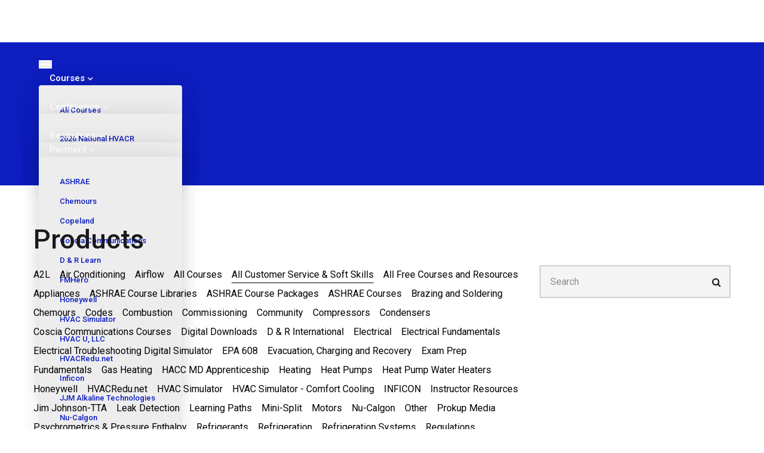

--- FILE ---
content_type: application/javascript; charset=utf-8
request_url: https://cdn.jsdelivr.net/gh/robgalvinco/playeah-pops@1.2.3/js/playeah-pops.js
body_size: 10479
content:

/* plaYEAH PowerUp For Thinkific v(v1.2.1)
https://powerups.thinkific.com/pages/playeah
v1.2.1
*/
(function () {
    var pops = window._playeah.pops;
    console.log(pops);
    var _playeah_lottie = null;
    var _progress_start = -1;



    const hide_fs_lottie = function (){
        console.log("complete"); 
        $("#playeah-fs").hide();
        _playeah_lottie.removeEventListener('complete', hide_fs_lottie);

    }
    const open_url_new_tab = function(url){
        var win = window.open(url, '_blank');
        win.focus();        
    }

    const show_pop_modal = function (pop){
        var modal_type = pop.modal_type; //TBD replace with cofog from obj
        var _pops_css= [
            '#playeah-pops .pp-modal-content{padding:13px 16px;background-color:{color_bg};}#playeah-pops .pp-modal-header .close{top:0;right:7px;padding:0;}#playeah-pops .popup-title{font-size:16px;line-height:1.07;margin-bottom:9px;max-width:280px;color:{color_heading};}#playeah-pops .popup-text{font-size:14px;line-height:1;max-width:280px;color:{color_copy};}#playeah-pops .btn{width:fit-content;height:36px;background-color:{color_cta_bg};color :{color_cta_text};font-size:14px;line-height:1;float:right;}#playeah-pops .btn:hover{opacity:.85;}#playeah-pops .btn:active{background-color:{color_cta_bg};}#playeah-pops .pop-media img{max-width:52px;}@media (min-width:768px){#playeah-pops .col-copy{max-width:260px}}@media only screen and (max-width:575px){#playeah-pops .pp-modal-content{text-align:center;padding:40px}playeah-pops .pp-modal-header .close{top:5px;right:5px}#playeah-pops .col-md-auto{margin-bottom:30px}#playeah-pops .btn{margin-left:0!important}}',
            '#playeah-pops .pp-modal-content{padding:62px 60px 67px;background-color:{color_bg};}#playeah-pops .popup-title{font-size:27px;line-height:1.63;letter-spacing:-.4px;margin-bottom:11px;color:{color_heading};}#playeah-pops .popup-text{font-size:16px;line-height:1.5;color:{color_copy};}#playeah-pops .pop-media img{max-height:150px;}',
            '#playeah-pops .pp-modal-content{padding:22px;background-color:{color_bg};}#playeah-pops .popup-title{font-size:20px;line-height:1.3;color:{color_heading};}#playeah-pops .popup-text{font-size:14px;line-height:1.71;color:{color_copy};margin-bottom:34px;}#playeah-pops .btn{width:258.1px;height:48px;background-color:{color_cta_bg};font-size:16px;line-height:1.5;color:{color_cta_text};}#playeah-pops .btn:hover{background-color:opacity:.85;}#playeah-pops .btn:active{background-color:opacity:.85;}@media only screen and (max-width:575px){#playeah-pops .btn-block{width:100%}',
            '#playeah-pops .pp-modal-content{background-color:{color_bg};padding:54px 52px 51px;}#playeah-pops .popup-image{margin-bottom:35px;max-width:100%}#playeah-pops .popup-title{font-size:28px;line-height:1.35;letter-spacing:-.4px;color:{color_heading};}#playeah-pops .btn{padding-left:28px;padding-right:28px;height:49px;font-size:16px;line-height:2.4;background-color:{color_cta_bg};color :{color_cta_text};-webkit-transition:all .15s ease-in-out;-moz-transition:all .15s ease-in-out;-ms-transition:all .15s ease-in-out;-o-transition:all .15s ease-in-out;transition:all .15s ease-in-out;}#playeah-pops .btn:hover{-moz-transform:translateY(-2px);-webkit-transform:translateY(-2px);-o-transform:translateY(-2px);-ms-transform:translateY(-2px);transform:translateY(-2px);}',
            '#playeah-pops .pp-modal-content{padding:32px;background-color:{color_bg};}#playeah-pops .pp-modal-header .close{top:0;right:0;padding:10px;}#playeah-pops .popup-title{font-size:20px;line-height:1.4;letter-spacing:.2px;color:{color_heading};}#playeah-pops .popup-text{font-size:16px;line-height:1.5;letter-spacing:.1px;color:{color_copy};}#playeah-pops .btn{padding-left:32px;padding-right:32px;height:50px;font-size:16px;line-height:1.5;background-color:{color_cta_bg};color :{color_cta_text};-webkit-transition:all .15s ease-in-out;-moz-transition:all .15s ease-in-out;-ms-transition:all .15s ease-in-out;-o-transition:all .15s ease-in-out;transition:all .15s ease-in-out;opacity:1;float:none;text-shadow:none;}#playeah-pops .btn:hover{-moz-transform:scale(1.03);-webkit-transform:scale(1.03);-o-transform:scale(1.03);-ms-transform:scale(1.03);transform:scale(1.03);}@media only screen and (max-width:767px){#playeah-pops .pp-modal-content{text-align:center}#playeah-pops .pp-modal-header .close{top:5px;right:5px}#playeah-pops .col-md-8{margin-bottom:20px}}',
            '#playeah-pops .pp-modal-content{background-color:{color_bg};padding:22px 0 0;}#playeah-pops .pp-modal-body{padding:0 21px 22px;}#playeah-pops .popup-text{font-size:16px;line-height:1.38;color:{color_heading};}#playeah-pops .pop-media img{max-width:48px;border-radius:50%;}#playeah-pops .pp-modal-footer{}#playeah-pops .btn-link{padding:12px 0;font-size:16px;line-height:1.5;border-top-left-radius:0;border-top-right-radius:0;border-bottom-left-radius:10px;border-bottom-right-radius:10px;background-color:{color_cta_bg};color :{color_cta_text};}#playeah-pops .btn-link:hover{opacity:.85}#playeah-pops .btn-link:active{opacity:.85}@media only screen and (max-width:767px){#playeah-pops .modal-content{text-align:center}#playeah-pops .col-md-auto{margin-bottom:20px}',
            '#playeah-pops .pp-modal-content{background-color:{color_bg};padding:35px 60px;}#playeah-pops .popup-title{font-size:27px;line-height:1.35;letter-spacing:-.3px;color:{color_heading};}#playeah-pops .popup-text{font-size:14px;line-height:1.71;color:{color_copy};}#playeah-pops .btn{padding-left:29px;padding-right:29px;height:40px;font-size:14px;line-height:2;letter-spacing:1px;background-color:{color_cta_bg};color :{color_cta_text};}#playeah-pops .btn:hover{opacity:.85;}#playeah-pops .btn:active{opacity:.85;}',
            '#playeah-pops .pp-modal-content{padding:36px 24px;background-color:{color_bg};}#playeah-pops .popup-text{font-size:14px;line-height:1.6;letter-spacing:.1px;color:{color_copy};}#playeah-pops .pop-media img{max-width:100%}#playeah-pops .btn{padding-left:33px;padding-right:33px;height:44px;border:solid 2px{color_cta_bg};font-size:16px;line-height:1.8;color:{color_cta_bg};}#playeah-pops .btn:hover{background-color:{color_cta_bg}!important;color:{color_cta_text};}#playeah-pops .btn:active{background-color:{color_cta_bg}!important;border-color:{color_cta_bg};color:{color_cta_text};}',
            '#playeah-pops .pp-modal-content{padding:0 0 0 52px;overflow:hidden;background-color:{color_bg};}#playeah-pops .popup-inner{padding:15px 0;}#playeah-pops .popup-title{font-size:22px;line-height:1.45;letter-spacing:-.2px;margin-bottom:12px;max-width:201px;color:{color_heading}}#playeah-pops .popup-text{font-size:14px;line-height:1.57;letter-spacing:.1px;margin-bottom:33px;max-width:201px;color:{color_copy};}#playeah-pops .pop-media img{max-width:284px;}#playeah-pops .popup-image-inner{height:252px;}#playeah-pops .popup-image-inner img{max-width:initial;min-height:100%;}#playeah-pops .btn{padding-left:21px;padding-right:21px;height:42px;font-size:14px;line-height:2.1;background-color:{color_cta_bg};color :{color_cta_text};}#playeah-pops .btn:hover{opacity:.85;}#playeah-pops .btn:active{opacity:.85;}@media only screen and (max-width:575px){#playeah-pops .modal-content{padding:28px 0 28px 38px}}',
            '#playeah-pops .pp-modal-content{padding:0 30px 9px 0;background-color:{color_bg}}#playeah-pops .popup-image-inner{width:201px;height:195px;}#playeah-pops .popup-image{width:100%;top:0}#playeah-pops .pop-media img{max-width:201px;padding-right:10px;}#playeah-pops .popup-inner{padding:25px 0;}#playeah-pops .popup-title{font-size:20px;line-height:1.6;letter-spacing:-.2px;color:{color_heading};}#playeah-pops .popup-text{font-size:14px;line-height:1.86;letter-spacing:.1px;margin-bottom:15px;color:{color_copy};}#playeah-pops .btn{padding-left:14px;padding-right:14px;height:42px;font-size:14px;line-height:2.1;background-color:{color_cta_bg};color :{color_cta_text};-webkit-transition:all .15s ease-in-out;-moz-transition:all .15s ease-in-out;-ms-transition:all .15s ease-in-out;-o-transition:all .15s ease-in-out;transition:all .15s ease-in-out;}#playeah-pops .btn:hover{-moz-transform:translateY(-2px);-webkit-transform:translateY(-2px);-o-transform:translateY(-2px);-ms-transform:translateY(-2px);transform:translateY(-2px);}@media only screen and (max-width:767px){#playeah-pops .pp-modal-content{padding:20px 70px;text-align:center}#playeah-pops .popup-image-inner{margin:0 auto}#playeah-pops .popup-image{width:auto;top:0;left:50%;margin-left:-126.5px}}',
            '#playeah-pops .pp-modal-content{padding:36px 54px 0;background-color:{color_bg};overflow:hidden;}#playeah-pops .popup-title{font-size:27px;line-height:1.41;letter-spacing:-.1px;margin-bottom:33px;color:{color_heading};}#playeah-pops .popup-image-inner{height:280px;}#playeah-pops .pop-media img{max-width:100%}',
            '#playeah-pops .pp-modal-content{padding:60px;background-image:url({img_src});background-color:transparent;background-size:cover;background-repeat:no-repeat;overflow:hidden;}#playeah-pops .popup-title{font-size:36px;line-height:1.3;margin-bottom:13px;color:{color_heading};}#playeah-pops .popup-text{font-size:16px;line-height:1.5;letter-spacing:.1px;margin-bottom:35px;color:{color_copy};}#playeah-pops .popup-image-inner{height:240px;}#playeah-pops .popup-image{right:-35px;top:-337px;max-width:initial;}#playeah-pops .btn{padding-left:24px;padding-right:24px;height:50px;font-size:16px;line-height:38px;background-color:{color_cta_bg};color :{color_cta_text};-webkit-transition:all .15s ease-in-out;-moz-transition:all .15s ease-in-out;-ms-transition:all .15s ease-in-out;-o-transition:all .15s ease-in-out;transition:all .15s ease-in-out;}#playeah-pops .btn:hover{-moz-transform:translateY(-2px);-webkit-transform:translateY(-2px);-o-transform:translateY(-2px);-ms-transform:translateY(-2px);transform:translateY(-2px);}@media (-webkit-min-device-pixel-ratio:2),(min-resolution:192dpi){#playeah-pops .pp-modal-content{background-image:url({img_src})}@media only screen and (max-width:767px){#playeah-pops .pp-modal-content{padding:30px}#playeah-pops .popup-title{font-size:30px}',
            '#playeah-pops .pp-modal-content{background-image:url(https://cdn.jsdelivr.net/gh/robgalvinco/playeah-pops@latest/images/coupon.png);background-color:transparent;background-size:cover;}#playeah-pops .pp-modal-body{padding:40px 20px 8px;}#playeah-pops .pp-modal-body:after{content:"";position:absolute;bottom:0;width:86%;left:7%;border-bottom:2px dashed #F49C76;}#playeah-pops .pp-modal-body .popup-title{font-style:italic;font-weight:700;line-height:36px;font-size:30px;}#playeah-pops .pp-modal-body .popup-text{opacity:.3;line-height:24px;font-size:14px;}#playeah-pops .pp-modal-footer{padding:15px;}#playeah-pops .pp-modal-footer .popup-text{line-height:1;font-size:20px;}@media only screen and (max-width:991px){#playeah-pops .ppmodal-body{position:relative!important}',
            '#playeah-pops .pp-modal-content{background-color:{color_bg}}#playeah-pops .popup-image-inner{width:145px;}#playeah-pops .pop-media img{max-width:145px;}#playeah-pops .popup-image{width:100%;top:0;border-top-left-radius:10px;border-bottom-left-radius:10px;}#playeah-pops .popup-inner{padding:34px 45px 35px;}#playeah-pops .popup-title{font-size:22px;line-height:30px;color:{color_heading};}#playeah-pops .popup-text{font-size:14px;line-height:20px;letter-spacing:.1px;margin-bottom:15px;color:{color_copy};}#playeah-pops .btn-link{text-decoration:underline!important;}#playeah-pops .btn-link:hover{text-decoration:none!important;}#playeah-pops .btn{padding-left:14px;padding-right:14px;height:32px;font-size:14px;background-color:{color_cta_bg};color :{color_cta_text};}#playeah-pops .btn:hover{-moz-transform:translateY(-2px);-webkit-transform:translateY(-2px);-o-transform:translateY(-2px);-ms-transform:translateY(-2px);transform:translateY(-2px);}@media only screen and (max-width:767px){#playeah-pops .pp-modal-content{padding:0;text-align:center}#playeah-pops .popup-inner{padding:35px}#playeah-pops .popup-image-inner{margin:0 auto}#playeah-pops .popup-image{width:auto;top:auto;bottom:0;left:0}',
            '#playeah-pops .pp-modal-content{background-color:{color_bg};}#playeah-pops .pp-modal-header{padding-bottom:29px;padding-top:35px;}#playeah-pops .pp-modal-body{padding:0 28px 45px;border-bottom:1px solid #E5E5E5;}#playeah-pops .popup-title{line-height:30px;font-size:22px;letter-spacing:-.4px;margin-bottom:11px;color:{color_heading};}#playeah-pops .popup-text{line-height:22px;font-size:14px;color:{color_copy};}#playeah-pops .pp-modal-footer a{background-color:{color_cta_bg};color :{color_cta_text};font-size:14px;padding:14px 0;border-top-right-radius:0;border-top-left-radius:0;border-bottom-right-radius:10px;border-bottom-left-radius:10px;}#playeah-pops .pp-modal-footer a:hover{opacity:.85;}#playeah-pops .pp-modal-footer a:active{opacity:.85;}',
            '#playeah-pops .close:before{opacity:1;}#playeah-pops .close:hover:before{opacity:.3;}#playeah-pops .pp-modal-header img{border-top-left-radius:10px!important;border-top-right-radius:10px!important;}#playeah-pops .pop-media img{width:100%;}#playeah-pops .pp-modal-body{padding:25px 40px 37px;}#playeah-pops .pp-modal-content{background-color:{color_bg};}#playeah-pops strong{font-size:14px;color:#000;opacity:.7;margin-bottom:1px;}#playeah-pops .popup-title{font-size:28px;margin-bottom:11px;color:{color_heading};}#playeah-pops .popup-text{font-size:14px;line-height:22px;margin-bottom:31px;color:{color_copy};}#playeah-pops .btn{height:46px;font-size:14px;line-height:32px;border:1px solid{color_bg};background-color:{color_cta_bg};color :{color_cta_text};}#playeah-pops .btn-first{border:1px solid #E5E5E5;padding-left:12px;padding-right:12px;line-height:34px;}#playeah-pops .btn-second{padding-left:22px;padding-right:22px;border:1px solid{color_cta_bg};}#playeah-pops .btn:hover{-moz-transform:translateY(-2px);-webkit-transform:translateY(-2px);-o-transform:translateY(-2px);-ms-transform:translateY(-2px);transform:translateY(-2px);}@media only screen and (max-width:575px){#playeah-pops img{width:100%}',
            '#playeah-pops .pp-modal-content{background-color:{color_bg};}#playeah-pops .pp-modal-header{padding-bottom:41px;padding-top:42px;}#playeah-pops .pp-modal-body{padding:0 38px 36px;}#playeah-pops .popup-title{line-height:22px;font-size:22px;margin-bottom:18px;color:{color_heading};}#playeah-pops .popup-text{line-height:22px;font-size:14px;color:{color_copy};}#playeah-pops .btn{height:46px;font-size:14px;line-height:33px;background-color:{color_cta_bg};color :{color_cta_text};}#playeah-pops .btn:hover{opacity:.85;}'
        ];
        var _pops_html = [
            '<div class="modal{position} animate__animated animate__{animation_in} fade m-width-570" id="playeah-pops" playeah-pops-hide="{animation_out}"><div class="modal-dialog"><div class="pp-modal-content "><div class="pp-modal-header"><button type="button" class="close" data-dismiss="modal"><svg fill="{color_heading}" xmlns="http://www.w3.org/2000/svg" viewBox="0 0 32 32" width="32px" height="32px"><path d="M 16 4 C 9.3844239 4 4 9.3844287 4 16 C 4 22.615571 9.3844239 28 16 28 C 22.615576 28 28 22.615571 28 16 C 28 9.3844287 22.615576 4 16 4 z M 16 6 C 21.534697 6 26 10.465307 26 16 C 26 21.534693 21.534697 26 16 26 C 10.465303 26 6 21.534693 6 16 C 6 10.465307 10.465303 6 16 6 z M 12.707031 11.292969 L 11.292969 12.707031 L 14.585938 16 L 11.292969 19.292969 L 12.707031 20.707031 L 16 17.414062 L 19.292969 20.707031 L 20.707031 19.292969 L 17.414062 16 L 20.707031 12.707031 L 19.292969 11.292969 L 16 14.585938 L 12.707031 11.292969 z"/></svg></button></div><div class="pp-modal-body"><div class="col"><div class="row"><div class="col-md-auto col-sm-auto px-0 pop-media">{media} <img src="{img_src}" alt="" /></div><div class="col-md-auto col-sm-auto align-self-center col-copy"><div class="popup-title pop-heading">{heading}</div><p class="popup-text mb-0 pop-subheading">{subheading}</p></div><div class="col align-self-center pop-cta-section"><button data-href="{cta_link}" data-target="{nav_target}" class="btn b-radius-25 pop-cta pop-cta-data">{cta_text}</button></div></div></div></div></div></div></div>',
            '<div class="modal{position} animate__animated animate__{animation_in} fade m-width-370" id="playeah-pops" playeah-pops-hide="{animation_out}"><div class="modal-dialog"><div class="pp-modal-content text-center"><div class="pp-modal-header align-self-center pop-media"><button type="button" class="close " data-dismiss="modal"><svg fill="{color_heading}" xmlns="http://www.w3.org/2000/svg" viewBox="0 0 32 32" width="32px" height="32px"><path d="M 16 4 C 9.3844239 4 4 9.3844287 4 16 C 4 22.615571 9.3844239 28 16 28 C 22.615576 28 28 22.615571 28 16 C 28 9.3844287 22.615576 4 16 4 z M 16 6 C 21.534697 6 26 10.465307 26 16 C 26 21.534693 21.534697 26 16 26 C 10.465303 26 6 21.534693 6 16 C 6 10.465307 10.465303 6 16 6 z M 12.707031 11.292969 L 11.292969 12.707031 L 14.585938 16 L 11.292969 19.292969 L 12.707031 20.707031 L 16 17.414062 L 19.292969 20.707031 L 20.707031 19.292969 L 17.414062 16 L 20.707031 12.707031 L 19.292969 11.292969 L 16 14.585938 L 12.707031 11.292969 z"/></svg></button>{media} <img class="mb-4" src="{img_src}" srcset="" alt="" /></div><div class="pp-modal-body"><div class="popup-title pop-heading">{heading}</div><p class="popup-text mb-0 pop-heading">{subheading}</p></div></div></div></div>',
            '<div class="modal{position} animate__animated animate__{animation_in} fade m-width-300" id="playeah-pops" playeah-pops-hide="{animation_out}"><div class="modal-dialog"><div class="pp-modal-content"><div class="pp-modal-body"><div class="popup-title mb-3 pop-heading">{heading}</div><p class="popup-text pop-subheading">{subheading}</p><button data-href="{cta_link}" data-target="{nav_target}" type="button" class="btn btn-block font-weight-bold pop-cta-section  pop-cta-data">{cta_text}</button></div></div></div></div>',
            '<div class="modal fade{position} animate__animated animate__{animation_in} m-width-370" id="playeah-pops" playeah-pops-hide="{animation_out}"><div class="modal-dialog"><div class="pp-modal-content text-center"><div class="pp-modal-header align-self-center pop-media"><button type="button" class="close " data-dismiss="modal"><svg fill="{color_heading}" xmlns="http://www.w3.org/2000/svg" viewBox="0 0 32 32" width="32px" height="32px"><path d="M 16 4 C 9.3844239 4 4 9.3844287 4 16 C 4 22.615571 9.3844239 28 16 28 C 22.615576 28 28 22.615571 28 16 C 28 9.3844287 22.615576 4 16 4 z M 16 6 C 21.534697 6 26 10.465307 26 16 C 26 21.534693 21.534697 26 16 26 C 10.465303 26 6 21.534693 6 16 C 6 10.465307 10.465303 6 16 6 z M 12.707031 11.292969 L 11.292969 12.707031 L 14.585938 16 L 11.292969 19.292969 L 12.707031 20.707031 L 16 17.414062 L 19.292969 20.707031 L 20.707031 19.292969 L 17.414062 16 L 20.707031 12.707031 L 19.292969 11.292969 L 16 14.585938 L 12.707031 11.292969 z"/></svg></button>{media} <img class="popup-image" src="{img_src}" srcset="" alt="" /></div><div class="pp-modal-body"><div class="popup-title mb-5 pop-heading">{heading}</div><a href="{cta_link}" target="{nav_target}" class="btn font-weight-bold pop-cta pop-cta-section">{cta_text}</a></div></div></div></div>',
            '<div class="modal fade{position} animate__animated animate__{animation_in} m-width-770" id="playeah-pops" playeah-pops-hide="{animation_out}"><div class="modal-dialog"><div class="pp-modal-content"><div class="pp-modal-header"><button type="button" class="close " data-dismiss="modal"><svg fill="{color_heading}" xmlns="http://www.w3.org/2000/svg" viewBox="0 0 32 32" width="32px" height="32px"><path d="M 16 4 C 9.3844239 4 4 9.3844287 4 16 C 4 22.615571 9.3844239 28 16 28 C 22.615576 28 28 22.615571 28 16 C 28 9.3844287 22.615576 4 16 4 z M 16 6 C 21.534697 6 26 10.465307 26 16 C 26 21.534693 21.534697 26 16 26 C 10.465303 26 6 21.534693 6 16 C 6 10.465307 10.465303 6 16 6 z M 12.707031 11.292969 L 11.292969 12.707031 L 14.585938 16 L 11.292969 19.292969 L 12.707031 20.707031 L 16 17.414062 L 19.292969 20.707031 L 20.707031 19.292969 L 17.414062 16 L 20.707031 12.707031 L 19.292969 11.292969 L 16 14.585938 L 12.707031 11.292969 z"/></svg></button></div><div class="pp-modal-body"><div class="col"><div class="row"><div class="col-md-8 col-sm-12 px-0 align-self-center"><div class="popup-title mb-2 pop-heading">{heading}</div><p class="popup-text mb-0 pop-subheading">{subheading}</p></div><div class="col-md-4 col-sm-12 pr-0 align-self-center text-center pop-cta-section"><button data-href="{cta_link}" data-target="{nav_target}" class="btn close font-weight-bold b-radius-30 pop-cta pop-cta-data" >{cta_text}</button></div></div></div></div></div></div></div>',
            '<div class="modal fade{position} animate__animated animate__{animation_in} m-width-300" id="playeah-pops" playeah-pops-hide="{animation_out}"><div class="modal-dialog"><div class="pp-modal-content"><div class="pp-modal-body"><div class="col"><div class="row"><div class="col-md-auto px-0 pop-media">{media} <img src="{img_src}" alt="" /></div><div class="col pr-0 align-self-center"><p class="popup-text font-weight-light mb-0 pop-heading">{heading}</p></div></div></div></div><div class="pp-modal-footer pop-cta-section"><a class="btn btn-block font-weight-bold btn-link" href="{cta_link}" target="{nav_target}">{cta_text}</a></div></div></div></div>',
            '<div class="modal fade{position} animate__animated animate__{animation_in} m-width-300" id="playeah-pops" playeah-pops-hide="{animation_out}"><div class="modal-dialog"><div class="pp-modal-content text-center"><div class="pp-modal-header align-self-center"><button type="button" class="close " data-dismiss="modal"><svg fill="{color_heading}" xmlns="http://www.w3.org/2000/svg" viewBox="0 0 32 32" width="32px" height="32px"><path d="M 16 4 C 9.3844239 4 4 9.3844287 4 16 C 4 22.615571 9.3844239 28 16 28 C 22.615576 28 28 22.615571 28 16 C 28 9.3844287 22.615576 4 16 4 z M 16 6 C 21.534697 6 26 10.465307 26 16 C 26 21.534693 21.534697 26 16 26 C 10.465303 26 6 21.534693 6 16 C 6 10.465307 10.465303 6 16 6 z M 12.707031 11.292969 L 11.292969 12.707031 L 14.585938 16 L 11.292969 19.292969 L 12.707031 20.707031 L 16 17.414062 L 19.292969 20.707031 L 20.707031 19.292969 L 17.414062 16 L 20.707031 12.707031 L 19.292969 11.292969 L 16 14.585938 L 12.707031 11.292969 z"/></svg></button>{media} <img class="mb-4" src="{img_src}" alt="" /></div><div class="pp-modal-body"><div class="popup-title mb-1 pop-heading">{heading}</div><p class="popup-text mb-4 pop-subheading">{subheading}</p><a href="{cta_link}" target="{nav_target}" class="btn b-radius-25 font-weight-bold text-uppercase pop-cta pop-cta-section">{cta_text}</a></div></div></div></div>',
            '<div class="modal fade{position} animate__animated animate__{animation_in} m-width-270" id="playeah-pops" playeah-pops-hide="{animation_out}"><div class="modal-dialog"><div class="pp-modal-content text-center"><div class="pp-modal-header"><button type="button" class="close " data-dismiss="modal"><svg fill="{color_heading}" xmlns="http://www.w3.org/2000/svg" viewBox="0 0 32 32" width="32px" height="32px"><path d="M 16 4 C 9.3844239 4 4 9.3844287 4 16 C 4 22.615571 9.3844239 28 16 28 C 22.615576 28 28 22.615571 28 16 C 28 9.3844287 22.615576 4 16 4 z M 16 6 C 21.534697 6 26 10.465307 26 16 C 26 21.534693 21.534697 26 16 26 C 10.465303 26 6 21.534693 6 16 C 6 10.465307 10.465303 6 16 6 z M 12.707031 11.292969 L 11.292969 12.707031 L 14.585938 16 L 11.292969 19.292969 L 12.707031 20.707031 L 16 17.414062 L 19.292969 20.707031 L 20.707031 19.292969 L 17.414062 16 L 20.707031 12.707031 L 19.292969 11.292969 L 16 14.585938 L 12.707031 11.292969 z"/></svg></button></div><div class="pp-modal-body"><div class="popup-title mb-4 pop-media">{media} <img src="{img_src}" alt="" /></div><p class="popup-text mb-4 pop-subheading">{subheading}</p><a href="{cta_link}" target="{nav_target}" class="btn b-radius-30 font-weight-bold pop-cta pop-cta-section">{cta_text}</a></div></div></div></div>',
            '<div class="modal fade{position} animate__animated animate__{animation_in} m-width-470" id="playeah-pops" playeah-pops-hide="{animation_out}"><div class="modal-dialog"><div class="pp-modal-content"><div class="pp-modal-body"><div class="col"><div class="row"><div class="col pl-0 pr-3"><div class="popup-inner"><div class="popup-title pop-heading">{heading}</div><p class="popup-text pop-subheading">{subheading}</p><a href="{cta_link}" target="{nav_target}" class="btn font-weight-bold pop-cta-section">{cta_text}</a></div></div><div class="col px-0"><div class="popup-image-inner pop-media">{media} <img class="position-absolute popup-image" src="{img_src}" alt="" /></div></div></div></div></div></div></div></div>',
            '<div class="modal fade{position} animate__animated animate__{animation_in} m-width-500" id="playeah-pops" playeah-pops-hide="{animation_out}"><div class="modal-dialog"><div class="pp-modal-content"><div class="pp-modal-header"><button type="button" class="close " data-dismiss="modal"><svg fill="{color_heading}" xmlns="http://www.w3.org/2000/svg" viewBox="0 0 32 32" width="32px" height="32px"><path d="M 16 4 C 9.3844239 4 4 9.3844287 4 16 C 4 22.615571 9.3844239 28 16 28 C 22.615576 28 28 22.615571 28 16 C 28 9.3844287 22.615576 4 16 4 z M 16 6 C 21.534697 6 26 10.465307 26 16 C 26 21.534693 21.534697 26 16 26 C 10.465303 26 6 21.534693 6 16 C 6 10.465307 10.465303 6 16 6 z M 12.707031 11.292969 L 11.292969 12.707031 L 14.585938 16 L 11.292969 19.292969 L 12.707031 20.707031 L 16 17.414062 L 19.292969 20.707031 L 20.707031 19.292969 L 17.414062 16 L 20.707031 12.707031 L 19.292969 11.292969 L 16 14.585938 L 12.707031 11.292969 z"/></svg></button></div><div class="pp-modal-body"><div class="col"><div class="row"><div class="col-md-auto px-0"><div class="popup-image-inner pop-media">{media} <img class="popup-image position-absolute" src="{img_src}" alt="" /></div></div><div class="col px-0"><div class="popup-inner"><div class="popup-title mb-1 pop-heading">{heading}</div><p class="popup-text pop-subheading">{subheading}</p><a href="{cta_link}" target="_blank" class="btn font-weight-bold pop-cta pop-cta-section">{cta_text}</a></div></div></div></div></div></div></div></div>',
            '<div class="modal fade{position} m-width-300 animate__animated animate__{animation_in}" id="playeah-pops" playeah-pops-hide="{animation_out}"><div class="modal-dialog"><div class="pp-modal-content text-center"><div class="pp-modal-header"><button type="button" class="close " data-dismiss="modal"><svg fill="{color_heading}" xmlns="http://www.w3.org/2000/svg" viewBox="0 0 32 32" width="32px" height="32px"><path d="M 16 4 C 9.3844239 4 4 9.3844287 4 16 C 4 22.615571 9.3844239 28 16 28 C 22.615576 28 28 22.615571 28 16 C 28 9.3844287 22.615576 4 16 4 z M 16 6 C 21.534697 6 26 10.465307 26 16 C 26 21.534693 21.534697 26 16 26 C 10.465303 26 6 21.534693 6 16 C 6 10.465307 10.465303 6 16 6 z M 12.707031 11.292969 L 11.292969 12.707031 L 14.585938 16 L 11.292969 19.292969 L 12.707031 20.707031 L 16 17.414062 L 19.292969 20.707031 L 20.707031 19.292969 L 17.414062 16 L 20.707031 12.707031 L 19.292969 11.292969 L 16 14.585938 L 12.707031 11.292969 z"/></svg></button></div><div class="pp-modal-body"><div class="popup-title pop-heading">{heading}</div><div class="popup-image-inner pop-media">{media} <img class="popup-image " src="{img_src}" alt="" /></div></div></div></div></div>',
            '<div class="modal fade{position} m-width-640 animate__animated animate__{animation_in}" id="playeah-pops" playeah-pops-hide="{animation_out}"><div class="modal-dialog"><div class="pp-modal-content"><div class="pp-modal-header"><button type="button" class="close " data-dismiss="modal"><svg fill="{color_heading}" xmlns="http://www.w3.org/2000/svg" viewBox="0 0 32 32" width="32px" height="32px"><path d="M 16 4 C 9.3844239 4 4 9.3844287 4 16 C 4 22.615571 9.3844239 28 16 28 C 22.615576 28 28 22.615571 28 16 C 28 9.3844287 22.615576 4 16 4 z M 16 6 C 21.534697 6 26 10.465307 26 16 C 26 21.534693 21.534697 26 16 26 C 10.465303 26 6 21.534693 6 16 C 6 10.465307 10.465303 6 16 6 z M 12.707031 11.292969 L 11.292969 12.707031 L 14.585938 16 L 11.292969 19.292969 L 12.707031 20.707031 L 16 17.414062 L 19.292969 20.707031 L 20.707031 19.292969 L 17.414062 16 L 20.707031 12.707031 L 19.292969 11.292969 L 16 14.585938 L 12.707031 11.292969 z"/></svg></button></div><div class="pp-modal-body"><div class="col"><div class="row"><div class="col col-sm-8 pl-0 pr-3"><div class="popup-title pop-heading">{heading}</div><p class="popup-text pop-subheading">{subheading}</p><a href="{cta_link}" target="{nav_target}" class="btn font-weight-bold pop-cta pop-cta-section">{cta_text}</a></div><div class="col px-0"><div class="popup-image-inner"></div></div></div></div></div></div></div></div>',
            '<div class="modal fade m-width-270{position} animate__animated animate__{animation_in}" id="playeah-pops" playeah-pops-hide="{animation_out}"><div class="modal-dialog"><div class="pp-modal-content text-center"><div class="modal-header"><button type="button" class="close close-dark" data-dismiss="modal"></button></div><div class="pp-modal-body"><div class="popup-title text-black mb-3 pop-heading">{heading}</div><p class="popup-text text-black mb-0 pop-subheading">{subheading}</p></div><div class="pp-modal-footer justify-content-center"><p class="popup-text text-black mb-0">{cta_text}</p></div></div></div></div>',
            '<div class="modal{position} fade m-width-470 animate__animated animate__{animation_in}" id="playeah-pops" playeah-pops-hide="{animation_out}"><div class="modal-dialog"><div class="pp-modal-content"><div class="pp-modal-header"><button type="button" class="close " data-dismiss="modal"><svg fill="{color_heading}" xmlns="http://www.w3.org/2000/svg" viewBox="0 0 32 32" width="32px" height="32px"><path d="M 16 4 C 9.3844239 4 4 9.3844287 4 16 C 4 22.615571 9.3844239 28 16 28 C 22.615576 28 28 22.615571 28 16 C 28 9.3844287 22.615576 4 16 4 z M 16 6 C 21.534697 6 26 10.465307 26 16 C 26 21.534693 21.534697 26 16 26 C 10.465303 26 6 21.534693 6 16 C 6 10.465307 10.465303 6 16 6 z M 12.707031 11.292969 L 11.292969 12.707031 L 14.585938 16 L 11.292969 19.292969 L 12.707031 20.707031 L 16 17.414062 L 19.292969 20.707031 L 20.707031 19.292969 L 17.414062 16 L 20.707031 12.707031 L 19.292969 11.292969 L 16 14.585938 L 12.707031 11.292969 z"/></svg></button></div><div class="pp-modal-body"><div class="col"><div class="row"><div class="col order-last popup-inner"><div class="popup-title mb-1 pop-heading">{heading}</div><p class="popup-text pop-subheading">{subheading}</p><a href="{cta_link}" target="{nav_target}" class="btn font-weight-bold transition-all pop-cta pop-cta-section">{cta_text}</a></div><div class="col-md-auto order-first popup-image-inner px-0 pop-media">{media} <img class="popup-image position-absolute" src="{img_src}" alt="" /></div></div></div></div></div></div></div>',
            '<div class="modal{position} fade m-width-270 animate__animated animate__{animation_in}" id="playeah-pops" playeah-pops-hide="{animation_out}"><div class="modal-dialog"><div class="pp-modal-content text-center"><div class="pp-modal-header align-self-center pop-media"><button type="button" class="close " data-dismiss="modal"><svg fill="{color_heading}" xmlns="http://www.w3.org/2000/svg" viewBox="0 0 32 32" width="32px" height="32px"><path d="M 16 4 C 9.3844239 4 4 9.3844287 4 16 C 4 22.615571 9.3844239 28 16 28 C 22.615576 28 28 22.615571 28 16 C 28 9.3844287 22.615576 4 16 4 z M 16 6 C 21.534697 6 26 10.465307 26 16 C 26 21.534693 21.534697 26 16 26 C 10.465303 26 6 21.534693 6 16 C 6 10.465307 10.465303 6 16 6 z M 12.707031 11.292969 L 11.292969 12.707031 L 14.585938 16 L 11.292969 19.292969 L 12.707031 20.707031 L 16 17.414062 L 19.292969 20.707031 L 20.707031 19.292969 L 17.414062 16 L 20.707031 12.707031 L 19.292969 11.292969 L 16 14.585938 L 12.707031 11.292969 z"/></svg></button>{media} <img src="{img_src}" alt="" /></div><div class="pp-modal-body"><div class="popup-title pop-heading">{heading}</div><p class="popup-text mb-0 pop-subheading">{subheading}</p></div><div class="pp-modal-footer justify-content-center pop-cta-section"><a href="{cta_link}" target="{nav_target}" class="btn btn-block font-weight-bold btn-link pop-cta">{cta_text}</a></div></div></div></div>',
            '<div class="modal fade m-width-370{position} animate__animated animate__{animation_in}" id="playeah-pops" playeah-pops-hide="{animation_out}"><div class="modal-dialog"><div class="pp-modal-content "><div class="pp-modal-header position-relative pop-media"><button type="button" class="close " data-dismiss="modal"><svg fill="{color_heading}" xmlns="http://www.w3.org/2000/svg" viewBox="0 0 32 32" width="32px" height="32px"><path d="M 16 4 C 9.3844239 4 4 9.3844287 4 16 C 4 22.615571 9.3844239 28 16 28 C 22.615576 28 28 22.615571 28 16 C 28 9.3844287 22.615576 4 16 4 z M 16 6 C 21.534697 6 26 10.465307 26 16 C 26 21.534693 21.534697 26 16 26 C 10.465303 26 6 21.534693 6 16 C 6 10.465307 10.465303 6 16 6 z M 12.707031 11.292969 L 11.292969 12.707031 L 14.585938 16 L 11.292969 19.292969 L 12.707031 20.707031 L 16 17.414062 L 19.292969 20.707031 L 20.707031 19.292969 L 17.414062 16 L 20.707031 12.707031 L 19.292969 11.292969 L 16 14.585938 L 12.707031 11.292969 z"/></svg></button>{media} <img src="{img_src}" alt="" /></div><div class="pp-modal-body text-center"><div class="popup-title pop-heading">{heading}</div><p class="popup-text pop-subheading">{subheading}</p><a href="{cta_link}" target="{nav_target}" class=" pop-cta-section btn btn-second font-weight-bold ml-1 transition-all pop-cta">{cta_text}</a></div></div></div></div>',
            '<div class="modal{position} fade m-width-370 animate__animated animate__{animation_in}" id="playeah-pops" playeah-pops-hide="{animation_out}"><div class="modal-dialog"><div class="pp-modal-content text-center"><div class="pp-modal-header align-self-center pop-media"><button type="button" class="close close-dark" data-dismiss="modal"></button>{media} <img src="{img_src}" alt="" /></div><div class="pp-modal-body"><div class="popup-title pop-heading">{heading}</div><p class="popup-text mb-5 pop-subheading">{subheading}</p><a href="{cta_link}" target="{nav_target}" class="btn btn-block text-white font-weight-bold pop-cta pop-cta-section">{cta_text}</a></div></div></div></div>'
        ]  
        //get and replace CSS
        var css = "<style>.modal-backdrop {background-color:transparent;}#playeah-pops .popup-title {line-height: initial; }#playeah-pops .pp-modal-content {overflow: hidden;}"+_pops_css[modal_type]+"</style>";
        //replace color_cta_bg, color_cta_text
        css = css.replace(/{color_cta_bg}/g,pop.color_cta_bg);
        css = css.replace(/{color_cta_text}/g,pop.color_cta_text);
        css = css.replace(/{color_bg}/g,pop.color_bg);
        css = css.replace(/{color_heading}/g,pop.color_heading);
        css = css.replace(/{color_copy}/g,pop.color_copy);
        css = css.replace(/{img_src}/g,pop.pop_img); //background images
        console.log("CSS",css);

        var html = _pops_html[modal_type];
        html = html.replace(/{heading}/g,pop.heading).replace(/{NAME}/g,Thinkific.current_user.first_name);
        html = html.replace(/{subheading}/g,pop.copy).replace(/{NAME}/g,Thinkific.current_user.first_name);;
        html = html.replace(/{cta_link}/g,pop.cta_link);
        if(typeof(pop.nav_target)!="undefined"){
            html = html.replace(/{nav_target}/g,pop.nav_target);
        } else {
            html = html.replace(/{nav_target}/g,"_blank");
        }
        html = html.replace(/{cta_text}/g,pop.cta_text);
        html = html.replace(/{color_heading}/g,pop.color_heading);
        html = html.replace(/{img_src}/g,pop.pop_img);
        if(pop.media_type=="lottie"){
            var lottie = '<lottie-player src="'+pop.lottie+'"  background="transparent"  speed="1"  style="height: 100px; "  loop  autoplay></lottie-player>';
            html = html.replace(/{media}/g,lottie);
        } else {
            html = html.replace(/{media}/g,"");
        }
        html = html.replace(/{position}/g," "+pop.position+" ");
        html = html.replace(/{animation_in}/g,pop.animation_in);
        html = html.replace(/{animation_out}/g,pop.animation_out);
        
        console.log("HTML",html);

        // inject any special CSS for any needed of hiding things
        // TBD
        if(pop.cta_link == "" || pop.cta_text ==""){
            css += "<style>.pop-cta-section{display:none !important;}</style>";
        }
        if(pop.media_type=="lottie"){
            css += "<style>#playeah-pops .pop-media img{display:none !important;}</style>";
        }

        //load all into container
        $('#playeah-pop-container').html(css+html);
        modalAnimations();
        //open pop
        $('#playeah-pops').modal({show:true})
        $(".pop-cta-data").click(function(){
            var href = $(this).data("href");
            var target = $(this).data("target");
            if(href!=""){
                if(target=="_self"){
                    window.location = href;
                } else {
                    window.open(href);
                }
                
            }
        })
        //if auto hide
        if(pop.auto_close>0){
            setTimeout(function() {$('#playeah-pops').modal('hide');}, (pop.auto_close*1000));
        }
        //setTimeout(function() {$('#playeah-pops').modal('hide');}, 4000);
    }
    const show_pop = function(index){
        var pop = pops[index];
        
        console.log(pop);
        if(pop.type=="full"){
            _playeah_lottie=document.querySelector("#playeah-fs");
            _playeah_lottie.addEventListener('complete', hide_fs_lottie);
    
            $("#playeah-fs").show();
            _playeah_lottie.load(pop.lottie);
            pops[index].played = true;            
        } 
        if(pop.type=="modal"){
            show_pop_modal(pop);            
        }
        


    }        

    const inject_fonts= function() {
           var f = document.getElementsByTagName("script")[0],

           j1 = document.createElement("link");
           j1.rel = "stylesheet";
           j1.href = "https://fonts.googleapis.com/css?family=Fira+Sans:300,400,500,700";
           f.parentNode.insertBefore(j1, f);

           j2 = document.createElement("link");
           j2.rel = "stylesheet";
           j2.href = "https://fonts.googleapis.com/css?family=Nunito+Sans:300,400,600";
           f.parentNode.insertBefore(j2, f);

           j3 = document.createElement("link");
           j3.rel = "stylesheet";
           j3.href = "https://fonts.googleapis.com/css?family=Playfair+Display:400i,700i";
           f.parentNode.insertBefore(j3, f);

    }

    const init = function(){
        $( document ).ready(function() {
        });
    }

    const inject_lottie= function(){
        var f = document.getElementsByTagName("script")[0],
           j = document.createElement("script");
           j.async = false;
           j.src = "https://unpkg.com/@lottiefiles/lottie-player@latest/dist/lottie-player.js";
           f.parentNode.insertBefore(j, f);
    }

    const inject_uikit= function(){
        
         var f = document.getElementsByTagName("script")[0],
            j = document.createElement("script");
            j.async = false;
            j.src = "https://cdn.jsdelivr.net/npm/uikit@3.6.15/dist/js/uikit.min.js";
            f.parentNode.insertBefore(j, f);

            j3 = document.createElement("link");
            j3.rel = "stylesheet";
            j3.href = "https://cdn.jsdelivr.net/npm/uikit@3.6.15/dist/css/uikit.min.css";
            //j3.href = "https://getuikit.com/css/theme.css?1395";
            f.parentNode.insertBefore(j3, f);
    }
    const inject_fa= function(){
           var f = document.getElementsByTagName("script")[0],
           j = document.createElement("script");
           j.async = true;
           j.src = "https://robgalvinco.github.io/fapro/js/all.js";
           f.parentNode.insertBefore(j, f);
           
           j2 = document.createElement("script");
           j2.async = true;
           j2.src = "https://robgalvinco.github.io/fapro/js/v4-shims.min.js";
           f.parentNode.insertBefore(j2, f);

           j3 = document.createElement("link");
           j3.rel = "stylesheet";
           j3.href = "https://robgalvinco.github.io/fapro/css/all.css";
           f.parentNode.insertBefore(j3, f);

    }  
    const inject_bs= function(){
        var f = document.getElementsByTagName("script")[0];
        j = document.createElement("script");
        j.async = true;
        j.src = "https://cdnjs.cloudflare.com/ajax/libs/twitter-bootstrap/4.3.1/js/bootstrap.bundle.min.js";
        f.parentNode.insertBefore(j, f);
        
        j3 = document.createElement("link");
        j3.rel = "stylesheet";
        j3.href = "https://cdn.jsdelivr.net/npm/bootstrap@4.6.0/dist/css/bootstrap.min.css";
        f.parentNode.insertBefore(j3, f);

    }  
    const inject_animate= function(){
        var f = document.getElementsByTagName("script")[0];

        j3 = document.createElement("link");
        j3.rel = "stylesheet";
        j3.href = "https://cdnjs.cloudflare.com/ajax/libs/animate.css/4.1.1/animate.min.css";
        f.parentNode.insertBefore(j3, f);

    }  


         
    const inject_html= function(){
    console.log("injecting html");
    var html = '<div id="playeah-pop-container"></div>';
        html += '<style>#playeah-fs{display:none;}</style><lottie-player id="playeah-fs" background="transparent" speed="1" style="position: fixed;top: 0;left: 0;width: 100%;height: 100%;z-index: 9999999999;" autoplay=""></lottie-player>';
    
    $("body").append(html);       

    }


    const inject_pops_css = function(){
        var f = document.getElementsByTagName("script")[0];
        j3 = document.createElement("link");
        j3.rel = "stylesheet";
        j3.href = "https://cdn.jsdelivr.net/gh/robgalvinco/playeah-pops@latest/css/playeah-pops.css";
        f.parentNode.insertBefore(j3, f);

        //var style = '<style>#playeah-fs{display:none;}.playeah-mini-image{height:64px;width: 64px;}.playeah-nudge-image{height:100px;width: 100px;}.playeah-modal-image{height:200px;width: 200px;margin-left: auto!important;margin-right: auto!important;}</style>';
        //$("body").prepend(style);       
    }
    Array.prototype.contains = function ( needle ) {
       for (i in this) {
           if (this[i] == needle) return true;
       }
       return false;
    }   
    const find_and_play = function(progress, courseid){
        console.log(progress,courseid);
    
        var __courses_index = pops.findIndex(function(pop, index) {
            if(pop.trigger_type=="progress" && pop.courses.contains(courseid)  && pop.progress<=progress  && !pop.played)
                return true;
        }); 
        console.log("course index: "+__courses_index);
        if(__courses_index != -1){
                show_pop(__courses_index);
                pops[__courses_index].played=true;
        
        }  else {
            var __allcourses_index = pops.findIndex(function(pop, index) {
                if(pop.trigger_type=="progress" && pop.id == "all" && pop.progress<=progress  && !pop.played)
                    return true;
            });   
            console.log("all index"+__allcourses_index);          
            if(__allcourses_index != -1){
                pops[__allcourses_index].played=true
                show_pop(__allcourses_index)
            }
        }
    }

    // animations
    
    const modalAnim = function (x) {
        $('.modal .modal-dialog').attr('class', 'modal-dialog ' + x + ' animated');
    }; 
    
    const modalAnimations = function(){
        $('.modal').each(function(index){
            if ($(this).attr('playeah-pop-show') == 'fadeIn') {
                $(this).on('show.bs.modal', function (e) {
                      modalAnim('fadeIn');
                });
            }
            
            if ($(this).attr('playeah-pop-hide') == 'fadeOut') {
                $(this).on('hide.bs.modal', function (e) {
                      modalAnim('fadeOut');
                });
            }
            
            if ($(this).attr('playeah-pop-show') == 'zoomIn') {
                $(this).on('show.bs.modal', function (e) {
                      modalAnim('zoomIn');
                });
            }
            
            if ($(this).attr('playeah-pop-hide') == 'zoomOut') {
                $(this).on('hide.bs.modal', function (e) {
                      modalAnim('zoomOut');
                });
            }
            
            if ($(this).attr('playeah-pop-show') == 'bounceIn') {
                $(this).on('show.bs.modal', function (e) {
                      modalAnim('bounceIn');
                });
            }
            
            if ($(this).attr('playeah-pop-hide') == 'bounceOut') {
                $(this).on('hide.bs.modal', function (e) {
                      modalAnim('bounceOut');
                });
            }
            
            if ($(this).attr('playeah-pop-show') == 'slideInDown') {
                $(this).on('show.bs.modal', function (e) {
                      modalAnim('slideInDown');
                });
            }
            
            if ($(this).attr('playeah-pop-hide') == 'slideOutUp') {
                $(this).on('hide.bs.modal', function (e) {
                      modalAnim('slideOutUp');
                });
            }
            
            if ($(this).attr('playeah-pop-show') == 'slideInUp') {
                $(this).on('show.bs.modal', function (e) {
                      modalAnim('slideInUp');
                });
            }
            
            if ($(this).attr('playeah-pop-hide') == 'slideOutDown') {
                $(this).on('hide.bs.modal', function (e) {
                      modalAnim('slideOutDown');
                });
            }
            
            if ($(this).attr('playeah-pop-show') == 'slideInRight') {
                $(this).on('show.bs.modal', function (e) {
                      modalAnim('slideInRight');
                });
            }
            
            if ($(this).attr('playeah-pop-hide') == 'slideOutRight') {
                $(this).on('hide.bs.modal', function (e) {
                      modalAnim('slideOutRight');
                });
            }
        });
        
        if (jQuery(window).width() <= 1024) {
            $('.modal').each(function(){
                if($(this).hasClass('position-bottom-left') && $(this).attr('playeah-pop-show') == 'slideInUp') {
                    $(this).on('show.bs.modal', function (e) {
                          modalAnim('fadeIn');
                    });
                }
                if($(this).hasClass('position-bottom-left') && $(this).attr('playeah-pop-hide') == 'slideOutDown') {
                    $(this).on('hide.bs.modal', function (e) {
                          modalAnim('fadeOut');
                    });
                }
            });
    
            $('.modal').each(function(){
                if($(this).hasClass('position-bottom-right') && $(this).attr('playeah-pop-show') == 'slideInUp') {
                    $(this).on('show.bs.modal', function (e) {
                          modalAnim('fadeIn');
                    });
                }
                if($(this).hasClass('position-bottom-right') && $(this).attr('playeah-pop-hide') == 'slideOutDown') {
                    $(this).on('hide.bs.modal', function (e) {
                          modalAnim('fadeOut');
                    });
                }
            });
            $('.modal').each(function(){
                if($(this).hasClass('position-bottom-center') && $(this).attr('playeah-pop-show') == 'slideInUp') {
                    $(this).on('show.bs.modal', function (e) {
                          modalAnim('fadeIn');
                    });
                }
                if($(this).hasClass('position-bottom-center') && $(this).attr('playeah-pop-hide') == 'slideOutDown') {
                    $(this).on('hide.bs.modal', function (e) {
                          modalAnim('fadeOut');
                    });
                }
            });
            
    
            
        }
        
        $('.modal').each(function(){
            $(this).on('show.bs.modal', function (e) {
                if($(this).attr('data-backdrop') == 'false' && $(this).hasClass('position-top-right')) {
                    $(this).css({
                        'right': '0',
                        'left': 'auto',
                        'margin-left': '0',
                        'margin-top': '0',
                        'padding-right': '0',
                        'top': '0',
                        'bottom': 'auto'
                    });
                    $('body').addClass('modal-open-no-backdrop');
                }
            });
            $(this).on('hide.bs.modal', function (e) {
                var bodyDefault = setTimeout(function(){
                    $('body').removeClass('modal-open-no-backdrop');
                }, 1000);
            });
        });
    
    
        $('.modal').each(function(){
            $(this).on('show.bs.modal', function (e) {
                if($(this).attr('data-backdrop') == 'false' && $(this).hasClass('position-top-left')) {
                    $(this).css({
                        'right': 'auto',
                        'left': '0',
                        'margin-left': '0',
                        'margin-top': '0',
                        'padding-right': '0',
                        'top': '0',
                        'bottom': 'auto'
                    });
                    $('body').addClass('modal-open-no-backdrop');
                }
            });
            $(this).on('hide.bs.modal', function (e) {
                var bodyDefault = setTimeout(function(){
                    $('body').removeClass('modal-open-no-backdrop');
                }, 1000);
            });
        });
    
        $('.modal').each(function(){
            $(this).on('show.bs.modal', function (e) {
                if($(this).attr('data-backdrop') == 'false') {
                    var modalWidth = $(this).find('.modal-dialog').css('max-width').slice(0,-2);
                    $(this).css({
                        'right': 'auto',
                        'left': '50%',
                        'margin-left': '-' + (modalWidth/2) + 'px',
                        'margin-top': '0',
                        'padding-right': '0',
                        'top': '0',
                        'bottom': 'auto'
                    });
                    $('body').addClass('modal-open-no-backdrop');
                }
            });
            $(this).on('hide.bs.modal', function (e) {
                var bodyDefault = setTimeout(function(){
                    $('body').removeClass('modal-open-no-backdrop');
                }, 1000);
            });
        });
    
        $('.modal').each(function(){
            $(this).on('show.bs.modal', function (e) {
                if($(this).attr('data-backdrop') == 'false' && $(this).hasClass('position-center-left')) {
                    var modalHeight = $(this).css('height').slice(0,-2);
                    $(this).css({
                        'right': 'auto',
                        'left': '0',
                        'margin-left': '0',
                        'margin-top': '-' + (modalHeight/2) + 'px',
                        'padding-right': '0',
                        'top': '50%',
                        'bottom': 'auto'
                    });
                    $('body').addClass('modal-open-no-backdrop');
                }
            });
            $(this).on('hide.bs.modal', function (e) {
                var bodyDefault = setTimeout(function(){
                    $('body').removeClass('modal-open-no-backdrop');
                }, 1000);
            });
        });
    
    
        $('.modal').each(function(){
            $(this).on('show.bs.modal', function (e) {
                if($(this).attr('data-backdrop') == 'false' && $(this).hasClass('position-center-right')) {
                    var modalHeight = $(this).css('height').slice(0,-2);
                    $(this).css({
                        'right': '0',
                        'left': 'auto',
                        'margin-left': '0',
                        'margin-top': '-' + (modalHeight/2) + 'px',
                        'padding-right': '0',
                        'top': '50%',
                        'bottom': 'auto'
                    });
                    $('body').addClass('modal-open-no-backdrop');
                }
            });
            $(this).on('hide.bs.modal', function (e) {
                var bodyDefault = setTimeout(function(){
                    $('body').removeClass('modal-open-no-backdrop');
                }, 1000);
            });
        });
    
        $('.modal').each(function(){
            $(this).on('show.bs.modal', function (e) {
                if($(this).attr('data-backdrop') == 'false' && $(this).hasClass('position-center-center')) {
                    var modalWidth = $(this).find('.modal-dialog').css('max-width').slice(0,-2);
                    var modalHeight = $(this).css('height').slice(0,-2);
                    $(this).css({
                        'right': 'auto',
                        'left': '50%',
                        'margin-left': '-' + (modalWidth/2) + 'px',
                        'margin-top': '-' + (modalHeight/2) + 'px',
                        'padding-right': '0',
                        'top': '50%',
                        'bottom': 'auto'
                    });
                    $('body').addClass('modal-open-no-backdrop');
                }
            });
            $(this).on('hide.bs.modal', function (e) {
                var bodyDefault = setTimeout(function(){
                    $('body').removeClass('modal-open-no-backdrop');
                }, 1000);
            });
        });
    
    
        $('.modal').each(function(){
            $(this).on('show.bs.modal', function (e) {
                if($(this).attr('data-backdrop') == 'false' && $(this).hasClass('position-bottom-right')) {
                    $(this).css({
                        'right': '0',
                        'left': 'auto',
                        'margin-left': '0',
                        'margin-top': '0',
                        'padding-right': '0',
                        'top': 'auto',
                        'bottom': '0'
                    });
                    $('body').addClass('modal-open-no-backdrop');
                }
            });
            $(this).on('hide.bs.modal', function (e) {
                var bodyDefault = setTimeout(function(){
                    $('body').removeClass('modal-open-no-backdrop');
                }, 1000);
            });
        });
    
        $('.modal').each(function(){
            $(this).on('show.bs.modal', function (e) {
                if($(this).attr('data-backdrop') == 'false' && $(this).hasClass('position-bottom-left')) {
                    $(this).css({
                        'right': 'auto',
                        'left': '0',
                        'margin-left': '0',
                        'margin-top': '0',
                        'padding-right': '0',
                        'top': 'auto',
                        'bottom': '0'
                    });
                    $('body').addClass('modal-open-no-backdrop');
                }
            });
            $(this).on('hide.bs.modal', function (e) {
                var bodyDefault = setTimeout(function(){
                    $('body').removeClass('modal-open-no-backdrop');
                }, 1000);
            });
        });
    
        $('.modal').each(function(){
            $(this).on('show.bs.modal', function (e) {
                if($(this).attr('data-backdrop') == 'false' && $(this).hasClass('position-bottom-center')) {
                    var modalWidth = $(this).find('.modal-dialog').css('max-width').slice(0,-2);
                    $(this).css({
                        'right': 'auto',
                        'left': '50%',
                        'margin-left': '-' + (modalWidth/2) + 'px',
                        'margin-top': '0',
                        'padding-right': '0',
                        'top': 'auto',
                        'bottom': '0'
                    });
                    $('body').addClass('modal-open-no-backdrop');
                }
            });
            $(this).on('hide.bs.modal', function (e) {
                var bodyDefault = setTimeout(function(){
                    $('body').removeClass('modal-open-no-backdrop');
                }, 1000);
            });
        });
    
    

    }




    $( document ).ready(function() {
        if(typeof(CoursePlayerV2) !== 'undefined') {
            inject_fonts();
            inject_fa();
            inject_animate();
            inject_bs();

            inject_pops_css();
            inject_lottie();
            inject_html();
            inject_uikit();
            var prev_lesson_id = "";
            var prev_progress = 0;
            var first_load = true;
            
            CoursePlayerV2.on('hooks:contentDidChange', function(data) {
                console.log(data);
                var shown_prog = parseInt($(".course-progress__percent-complete span").first().text());
                var api_prog = data.enrollment.percentage_completed*100;
         

                // if re-opening course already completed set played
                if(_progress_start == -1){
                    console.log("Setting default");
                    _progress_start = data.enrollment.percentage_completed*100;
                    console.log("start: "+_progress_start)
                    //mark celebrations played if progress is >0
                    for (i = 0; i < pops.length; i++) {
                        if(pops[i].trigger_type=="progress" && pops[i].progress <= _progress_start && pops[i].shown!="always"){
                            pops[i].played=true;
                        }
                    }                
                    console.log("pops now",pops);
                }
                


                //check for specific lesson start
                var courseid = data.course.id;
                var lessonid = data.lesson.id;
                var __pops_index = pops.findIndex(function(pop, index) {
                    if(pop.courses.contains(courseid) && pop.trigger_type=="lesson_start"){
                        console.log("found course",pop);
                        var __lessons_index = pops[index].lessons.findIndex(function(lesson, lessonindex) {
                            var lessonids = lesson.lessonids.split(",");
                            console.log("Lessons"+lessonids)
                            if(lessonids.contains(lessonid)){
                                console.log("found lesson");
                                return true
                            }
                        })
                        if(__lessons_index!=-1){
                            return true;
                        }
                    }
                        
                }); 
                if(__pops_index != -1){
                    show_pop(__pops_index);
                }
                if(first_load){
           
                    prev_progress = shown_prog;
                    prev_lesson_id = data.lesson.id;
                    first_load = false;
                } else {
                    new_progress =shown_prog;
                    new_lesson_id = data.lesson.id;
                    if(new_progress > prev_progress){
                        console.log(prev_lesson_id + " last lesson completed, progress changed");
                        //do progress or lesson complete handling
                        var courseid = data.course.id;
                        var lessonid = prev_lesson_id;
                        var __pops_index = pops.findIndex(function(pop, index) {
                            if(pop.courses.contains(courseid) && pop.trigger_type=="lesson_complete"){
                                console.log("found course",pop);
                                var __lessons_index = pops[index].lessons.findIndex(function(lesson, lessonindex) {
                                    var lessonids = lesson.lessonids.split(",");
                                    console.log("Lessons"+lessonids)
                                    if(lessonids.contains(lessonid)){
                                        console.log("found lesson");
                                        return true
                                    }
                                })
                                if(__lessons_index!=-1){
                                    return true;
                                }
                            }
                                
                        }); 
                        if(__pops_index != -1){
                            show_pop(__pops_index);
                        }
                         else {
                            // check for progress
                            find_and_play(new_progress,data.course.id)
        
                        }    

                    }
                    
                    //reset
                    prev_progress = new_progress;
                    prev_lesson_id = new_lesson_id;
         
                }
                
            });

            CoursePlayerV2.on('hooks:enrollmentWasCompleted', function(data) {
                console.log("Completed",data)
                var progress = data.enrollment.percentage_completed*100;
                console.log(progress)
                //check for specific lesson complete
                var courseid = data.course.id;
                var lessonid = data.lesson.id;
                var __pops_index = pops.findIndex(function(pop, index) {
                    if(pop.courses.contains(courseid) && pop.trigger_type=="lesson_complete"){
                        console.log("found course",pop);
                        var __lessons_index = pops[index].lessons.findIndex(function(lesson, lessonindex) {
                            var lessonids = lesson.lessonids.split(",");
                            console.log("Lessons"+lessonids)
                            if(lessonids.contains(lessonid)){
                                console.log("found lesson");
                                return true
                            }
                        })
                        if(__lessons_index!=-1){
                            return true;
                        }
                    }
                        
                }); 
                if(__pops_index != -1){
                    show_pop(__pops_index);
                }
                 else {
                    // check for progress
                    find_and_play(progress,data.course.id)

                }  

            });      
         
            CoursePlayerV2.on('hooks:contentWasCompleted', function(data) {
                /*
                console.log(data);
                var progress = data.enrollment.percentage_completed*100;
                console.log(progress)
                //check for specific lesson complete
                var courseid = data.course.id;
                var lessonid = data.lesson.id;
                var __pops_index = pops.findIndex(function(pop, index) {
                    if(pop.courses.contains(courseid) && pop.trigger_type=="lesson_complete"){
                        console.log("found course",pop);
                        var __lessons_index = pops[index].lessons.findIndex(function(lesson, lessonindex) {
                            var lessonids = lesson.lessonids.split(",");
                            console.log("Lessons"+lessonids)
                            if(lessonids.contains(lessonid)){
                                console.log("found lesson");
                                return true
                            }
                        })
                        if(__lessons_index!=-1){
                            return true;
                        }
                    }
                        
                }); 
                if(__pops_index != -1){
                    show_pop(__pops_index);
                }
                 else {
                    // check for progress
                    find_and_play(progress,data.course.id)

                }  
                */              
            });
             
        }

    });

        
        
    
}());




/* 
ouibounce.js
Taken from https://github.com/carlsednaoui/ouibounce
Originally created by Carl Sednaoui from MailCharts. Maintained and improved by generous contributors.
Ouibounce: A small library enabling you to display a modal before a user leaves your website.
*/
function ouibounce(el, custom_config) {
    "use strict";
  
    var config     = custom_config || {},
      aggressive   = config.aggressive || false,
      sensitivity  = setDefault(config.sensitivity, 20),
      timer        = setDefault(config.timer, 1000),
      delay        = setDefault(config.delay, 0),
      callback     = config.callback || function() {},
      cookieExpire = setDefaultCookieExpire(config.cookieExpire) || '',
      cookieDomain = config.cookieDomain ? ';domain=' + config.cookieDomain : '',
      cookieName   = config.cookieName ? config.cookieName : 'viewedOuibounceModal',
      sitewide     = config.sitewide === true ? ';path=/' : '',
      _delayTimer  = null,
      _html        = document.documentElement;
  
    function setDefault(_property, _default) {
      return typeof _property === 'undefined' ? _default : _property;
    }
  
    function setDefaultCookieExpire(days) {
      // transform days to milliseconds
      var ms = days*24*60*60*1000;
  
      var date = new Date();
      date.setTime(date.getTime() + ms);
  
      return "; expires=" + date.toUTCString();
    }
  
    setTimeout(attachOuiBounce, timer);
    function attachOuiBounce() {
      if (isDisabled()) { return; }
  
      _html.addEventListener('mouseleave', handleMouseleave);
      _html.addEventListener('mouseenter', handleMouseenter);
      _html.addEventListener('keydown', handleKeydown);
    }
  
    function handleMouseleave(e) {
      if (e.clientY > sensitivity) { return; }
  
      _delayTimer = setTimeout(fire, delay);
    }
  
    function handleMouseenter() {
      if (_delayTimer) {
        clearTimeout(_delayTimer);
        _delayTimer = null;
      }
    }
  
    var disableKeydown = false;
    function handleKeydown(e) {
      if (disableKeydown) { return; }
      else if(!e.metaKey || e.keyCode !== 76) { return; }
  
      disableKeydown = true;
      _delayTimer = setTimeout(fire, delay);
    }
  
    function checkCookieValue(cookieName, value) {
      return parseCookies()[cookieName] === value;
    }
  
    function parseCookies() {
      // cookies are separated by '; '
      var cookies = document.cookie.split('; ');
  
      var ret = {};
      for (var i = cookies.length - 1; i >= 0; i--) {
        var el = cookies[i].split('=');
        ret[el[0]] = el[1];
      }
      return ret;
    }
  
    function isDisabled() {
      return checkCookieValue(cookieName, 'true') && !aggressive;
    }
  
    // You can use ouibounce without passing an element
    // https://github.com/carlsednaoui/ouibounce/issues/30
    function fire() {
      if (isDisabled()) { return; }
  
      if (el) { el.style.display = 'block'; }
  
      callback();
      disable();
    }
  
    function disable(custom_options) {
      var options = custom_options || {};
  
      // you can pass a specific cookie expiration when using the OuiBounce API
      // ex: _ouiBounce.disable({ cookieExpire: 5 });
      if (typeof options.cookieExpire !== 'undefined') {
        cookieExpire = setDefaultCookieExpire(options.cookieExpire);
      }
  
      // you can pass use sitewide cookies too
      // ex: _ouiBounce.disable({ cookieExpire: 5, sitewide: true });
      if (options.sitewide === true) {
        sitewide = ';path=/';
      }
  
      // you can pass a domain string when the cookie should be read subdomain-wise
      // ex: _ouiBounce.disable({ cookieDomain: '.example.com' });
      if (typeof options.cookieDomain !== 'undefined') {
        cookieDomain = ';domain=' + options.cookieDomain;
      }
  
      if (typeof options.cookieName !== 'undefined') {
        cookieName = options.cookieName;
      }
  
      document.cookie = cookieName + '=true' + cookieExpire + cookieDomain + sitewide;
  
      // remove listeners
      _html.removeEventListener('mouseleave', handleMouseleave);
      _html.removeEventListener('mouseenter', handleMouseenter);
      _html.removeEventListener('keydown', handleKeydown);
    }
  
    return {
      fire: fire,
      disable: disable,
      isDisabled: isDisabled
    };
  }
  
  /*exported ouibounce */
  

/*!
 * JavaScript Cookie v2.1.4
 * https://github.com/js-cookie/js-cookie
 *
 * Copyright 2006, 2015 Klaus Hartl & Fagner Brack
 * Released under the MIT license
 */
;(function (factory) {
	var registeredInModuleLoader = false;
	if (typeof define === 'function' && define.amd) {
		define(factory);
		registeredInModuleLoader = true;
	}
	if (typeof exports === 'object') {
		module.exports = factory();
		registeredInModuleLoader = true;
	}
	if (!registeredInModuleLoader) {
		var OldCookies = window.Cookies;
		var api = window.Cookies = factory();
		api.noConflict = function () {
			window.Cookies = OldCookies;
			return api;
		};
	}
}(function () {
	function extend () {
		var i = 0;
		var result = {};
		for (; i < arguments.length; i++) {
			var attributes = arguments[ i ];
			for (var key in attributes) {
				result[key] = attributes[key];
			}
		}
		return result;
	}

	function init (converter) {
		function api (key, value, attributes) {
			var result;
			if (typeof document === 'undefined') {
				return;
			}

			// Write

			if (arguments.length > 1) {
				attributes = extend({
					path: '/'
				}, api.defaults, attributes);

				if (typeof attributes.expires === 'number') {
					var expires = new Date();
					expires.setMilliseconds(expires.getMilliseconds() + attributes.expires * 864e+5);
					attributes.expires = expires;
				}

				// We're using "expires" because "max-age" is not supported by IE
				attributes.expires = attributes.expires ? attributes.expires.toUTCString() : '';

				try {
					result = JSON.stringify(value);
					if (/^[\{\[]/.test(result)) {
						value = result;
					}
				} catch (e) {}

				if (!converter.write) {
					value = encodeURIComponent(String(value))
						.replace(/%(23|24|26|2B|3A|3C|3E|3D|2F|3F|40|5B|5D|5E|60|7B|7D|7C)/g, decodeURIComponent);
				} else {
					value = converter.write(value, key);
				}

				key = encodeURIComponent(String(key));
				key = key.replace(/%(23|24|26|2B|5E|60|7C)/g, decodeURIComponent);
				key = key.replace(/[\(\)]/g, escape);

				var stringifiedAttributes = '';

				for (var attributeName in attributes) {
					if (!attributes[attributeName]) {
						continue;
					}
					stringifiedAttributes += '; ' + attributeName;
					if (attributes[attributeName] === true) {
						continue;
					}
					stringifiedAttributes += '=' + attributes[attributeName];
				}
				return (document.cookie = key + '=' + value + stringifiedAttributes);
			}

			// Read

			if (!key) {
				result = {};
			}

			// To prevent the for loop in the first place assign an empty array
			// in case there are no cookies at all. Also prevents odd result when
			// calling "get()"
			var cookies = document.cookie ? document.cookie.split('; ') : [];
			var rdecode = /(%[0-9A-Z]{2})+/g;
			var i = 0;

			for (; i < cookies.length; i++) {
				var parts = cookies[i].split('=');
				var cookie = parts.slice(1).join('=');

				if (cookie.charAt(0) === '"') {
					cookie = cookie.slice(1, -1);
				}

				try {
					var name = parts[0].replace(rdecode, decodeURIComponent);
					cookie = converter.read ?
						converter.read(cookie, name) : converter(cookie, name) ||
						cookie.replace(rdecode, decodeURIComponent);

					if (this.json) {
						try {
							cookie = JSON.parse(cookie);
						} catch (e) {}
					}

					if (key === name) {
						result = cookie;
						break;
					}

					if (!key) {
						result[name] = cookie;
					}
				} catch (e) {}
			}

			return result;
		}

		api.set = api;
		api.get = function (key) {
			return api.call(api, key);
		};
		api.getJSON = function () {
			return api.apply({
				json: true
			}, [].slice.call(arguments));
		};
		api.defaults = {};

		api.remove = function (key, attributes) {
			api(key, '', extend(attributes, {
				expires: -1
			}));
		};

		api.withConverter = init;

		return api;
	}

	return init(function () {});
}));



/*
jQuery(function($) {
    
    

    
    
    
    
    var closedoc = $('.closedoc');
    
    function closedocShowModal(){
        closedoc.modal({show:true});
    }
    
    var _ouibounce = ouibounce(false, {
        aggressive: true,
        timer: 0,
        delay: 100,
        cookieExpire: 10,
        callback: function() {
            if (!Cookies.get('popupouibounce')) {
                closedocShowModal();
            }
            closedoc.on('shown.bs.modal', function () {
        		Cookies.set('popupouibounce', 'valid', { expires: 1, path: "/" }); // need to set the path to fix a FF bug
                Cookies.remove('popupouibounce', { path: '/' }); // removed cookie!
        	})
        }

    });
    
    
    
    var timeoutshow = $('.timeoutshow');
    
    var num = $('.timeoutshow').attr('playeah-pop-timeout');
    var ms = num * 1000;
    
    function timeOutShowModal(){
        timeoutshow.modal({show:true});
    }
   


    // Remove effect for a period of n days (expires: n)
    if (!Cookies.get('popup')) {
       window.setTimeout(function () {timeOutShowModal();}, ms); // Show modal after m seconds ({showModal();}, m)
    }
    timeoutshow.on('shown.bs.modal', function () {
        Cookies.set('popup', 'valid', { expires: 1, path: "/" }); // need to set the path to fix a FF bug
        Cookies.remove('popup', { path: '/' }); // removed cookie!
    });
});



*/
 

--- FILE ---
content_type: application/javascript; charset=utf-8
request_url: https://cdn.jsdelivr.net/gh/robgalvinco/pow@v1.0.19/playeah/event-manager.min.js
body_size: -222
content:
/**
 * Minified by jsDelivr using Terser v5.39.0.
 * Original file: /gh/robgalvinco/pow@1.0.19/playeah/event-manager.js
 *
 * Do NOT use SRI with dynamically generated files! More information: https://www.jsdelivr.com/using-sri-with-dynamic-files
 */
$((function(){"undefined"!=typeof CoursePlayerV2&&window.addEventListener("message",(function(e){"hide_complete"==e.data&&$("#course-player-footer").hide(),"show_complete"==e.data&&$("#course-player-footer").show(),"click_complete"==e.data&&$("#course-player-footer button[data-qa='complete-continue__btn']").click(),"click_incomplete"==e.data&&$("#course-player-footer .btn--incomplete button").click(),"hide_tcp_chapters"==e.data&&$(".course-player__left-drawer").hide(),"show_tcp_chapters"==e.data&&$(".course-player__left-drawer").show()}),!1)}));
//# sourceMappingURL=/sm/3ff6c0730c3a9657d4b33f261a95444a7396a5395fc3059022c8fada04f4e042.map